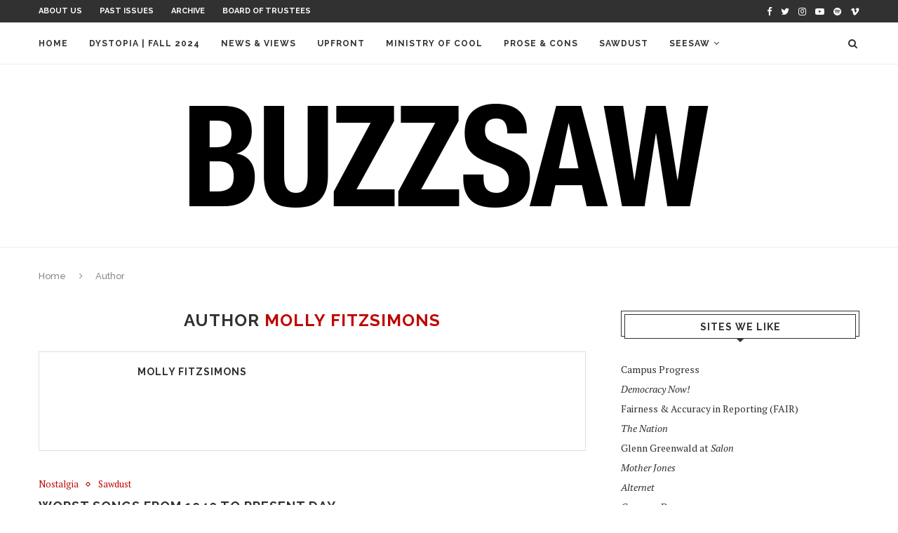

--- FILE ---
content_type: text/html; charset=UTF-8
request_url: https://buzzsawmag.org/author/molly-fitzsimons/
body_size: 12630
content:
<!DOCTYPE html>
<html lang="en-US">
<head>
	<meta charset="UTF-8">
	<meta http-equiv="X-UA-Compatible" content="IE=edge">
	<meta name="viewport" content="width=device-width, initial-scale=1">
	<link rel="profile" href="http://gmpg.org/xfn/11" />
			<link rel="shortcut icon" href="https://buzzsawmag.org/media/2023/09/favicon-32x32-1.png" type="image/x-icon" />
		<link rel="apple-touch-icon" sizes="180x180" href="https://buzzsawmag.org/media/2023/09/favicon-32x32-1.png">
		<link rel="alternate" type="application/rss+xml" title="Buzzsaw Magazine RSS Feed" href="https://buzzsawmag.org/feed/" />
	<link rel="alternate" type="application/atom+xml" title="Buzzsaw Magazine Atom Feed" href="https://buzzsawmag.org/feed/atom/" />
	<link rel="pingback" href="https://buzzsawmag.org/xmlrpc.php" />
	<!--[if lt IE 9]>
	<script src="https://buzzsawmag.org/wp-content/themes/soledad/js/html5.js"></script>
	<![endif]-->
	<title>Molly Fitzsimons &#8211; Buzzsaw Magazine</title>
<meta name='robots' content='max-image-preview:large' />
	<style>img:is([sizes="auto" i], [sizes^="auto," i]) { contain-intrinsic-size: 3000px 1500px }</style>
	<link rel='dns-prefetch' href='//secure.gravatar.com' />
<link rel='dns-prefetch' href='//stats.wp.com' />
<link rel='dns-prefetch' href='//fonts.googleapis.com' />
<link rel='dns-prefetch' href='//v0.wordpress.com' />
<link rel='dns-prefetch' href='//jetpack.wordpress.com' />
<link rel='dns-prefetch' href='//s0.wp.com' />
<link rel='dns-prefetch' href='//public-api.wordpress.com' />
<link rel='dns-prefetch' href='//0.gravatar.com' />
<link rel='dns-prefetch' href='//1.gravatar.com' />
<link rel='dns-prefetch' href='//2.gravatar.com' />
<link rel="alternate" type="application/rss+xml" title="Buzzsaw Magazine &raquo; Feed" href="https://buzzsawmag.org/feed/" />
<link rel="alternate" type="application/rss+xml" title="Buzzsaw Magazine &raquo; Comments Feed" href="https://buzzsawmag.org/comments/feed/" />
<link rel="alternate" type="application/rss+xml" title="Buzzsaw Magazine &raquo; Posts by Molly Fitzsimons Feed" href="https://buzzsawmag.org/author/molly-fitzsimons/feed/" />
<script type="text/javascript">
/* <![CDATA[ */
window._wpemojiSettings = {"baseUrl":"https:\/\/s.w.org\/images\/core\/emoji\/16.0.1\/72x72\/","ext":".png","svgUrl":"https:\/\/s.w.org\/images\/core\/emoji\/16.0.1\/svg\/","svgExt":".svg","source":{"concatemoji":"https:\/\/buzzsawmag.org\/wp-includes\/js\/wp-emoji-release.min.js?ver=6.8.3"}};
/*! This file is auto-generated */
!function(s,n){var o,i,e;function c(e){try{var t={supportTests:e,timestamp:(new Date).valueOf()};sessionStorage.setItem(o,JSON.stringify(t))}catch(e){}}function p(e,t,n){e.clearRect(0,0,e.canvas.width,e.canvas.height),e.fillText(t,0,0);var t=new Uint32Array(e.getImageData(0,0,e.canvas.width,e.canvas.height).data),a=(e.clearRect(0,0,e.canvas.width,e.canvas.height),e.fillText(n,0,0),new Uint32Array(e.getImageData(0,0,e.canvas.width,e.canvas.height).data));return t.every(function(e,t){return e===a[t]})}function u(e,t){e.clearRect(0,0,e.canvas.width,e.canvas.height),e.fillText(t,0,0);for(var n=e.getImageData(16,16,1,1),a=0;a<n.data.length;a++)if(0!==n.data[a])return!1;return!0}function f(e,t,n,a){switch(t){case"flag":return n(e,"\ud83c\udff3\ufe0f\u200d\u26a7\ufe0f","\ud83c\udff3\ufe0f\u200b\u26a7\ufe0f")?!1:!n(e,"\ud83c\udde8\ud83c\uddf6","\ud83c\udde8\u200b\ud83c\uddf6")&&!n(e,"\ud83c\udff4\udb40\udc67\udb40\udc62\udb40\udc65\udb40\udc6e\udb40\udc67\udb40\udc7f","\ud83c\udff4\u200b\udb40\udc67\u200b\udb40\udc62\u200b\udb40\udc65\u200b\udb40\udc6e\u200b\udb40\udc67\u200b\udb40\udc7f");case"emoji":return!a(e,"\ud83e\udedf")}return!1}function g(e,t,n,a){var r="undefined"!=typeof WorkerGlobalScope&&self instanceof WorkerGlobalScope?new OffscreenCanvas(300,150):s.createElement("canvas"),o=r.getContext("2d",{willReadFrequently:!0}),i=(o.textBaseline="top",o.font="600 32px Arial",{});return e.forEach(function(e){i[e]=t(o,e,n,a)}),i}function t(e){var t=s.createElement("script");t.src=e,t.defer=!0,s.head.appendChild(t)}"undefined"!=typeof Promise&&(o="wpEmojiSettingsSupports",i=["flag","emoji"],n.supports={everything:!0,everythingExceptFlag:!0},e=new Promise(function(e){s.addEventListener("DOMContentLoaded",e,{once:!0})}),new Promise(function(t){var n=function(){try{var e=JSON.parse(sessionStorage.getItem(o));if("object"==typeof e&&"number"==typeof e.timestamp&&(new Date).valueOf()<e.timestamp+604800&&"object"==typeof e.supportTests)return e.supportTests}catch(e){}return null}();if(!n){if("undefined"!=typeof Worker&&"undefined"!=typeof OffscreenCanvas&&"undefined"!=typeof URL&&URL.createObjectURL&&"undefined"!=typeof Blob)try{var e="postMessage("+g.toString()+"("+[JSON.stringify(i),f.toString(),p.toString(),u.toString()].join(",")+"));",a=new Blob([e],{type:"text/javascript"}),r=new Worker(URL.createObjectURL(a),{name:"wpTestEmojiSupports"});return void(r.onmessage=function(e){c(n=e.data),r.terminate(),t(n)})}catch(e){}c(n=g(i,f,p,u))}t(n)}).then(function(e){for(var t in e)n.supports[t]=e[t],n.supports.everything=n.supports.everything&&n.supports[t],"flag"!==t&&(n.supports.everythingExceptFlag=n.supports.everythingExceptFlag&&n.supports[t]);n.supports.everythingExceptFlag=n.supports.everythingExceptFlag&&!n.supports.flag,n.DOMReady=!1,n.readyCallback=function(){n.DOMReady=!0}}).then(function(){return e}).then(function(){var e;n.supports.everything||(n.readyCallback(),(e=n.source||{}).concatemoji?t(e.concatemoji):e.wpemoji&&e.twemoji&&(t(e.twemoji),t(e.wpemoji)))}))}((window,document),window._wpemojiSettings);
/* ]]> */
</script>
<style id='wp-emoji-styles-inline-css' type='text/css'>

	img.wp-smiley, img.emoji {
		display: inline !important;
		border: none !important;
		box-shadow: none !important;
		height: 1em !important;
		width: 1em !important;
		margin: 0 0.07em !important;
		vertical-align: -0.1em !important;
		background: none !important;
		padding: 0 !important;
	}
</style>
<link rel='stylesheet' id='wp-block-library-css' href='https://buzzsawmag.org/wp-includes/css/dist/block-library/style.min.css?ver=6.8.3' type='text/css' media='all' />
<style id='classic-theme-styles-inline-css' type='text/css'>
/*! This file is auto-generated */
.wp-block-button__link{color:#fff;background-color:#32373c;border-radius:9999px;box-shadow:none;text-decoration:none;padding:calc(.667em + 2px) calc(1.333em + 2px);font-size:1.125em}.wp-block-file__button{background:#32373c;color:#fff;text-decoration:none}
</style>
<link rel='stylesheet' id='mediaelement-css' href='https://buzzsawmag.org/wp-includes/js/mediaelement/mediaelementplayer-legacy.min.css?ver=4.2.17' type='text/css' media='all' />
<link rel='stylesheet' id='wp-mediaelement-css' href='https://buzzsawmag.org/wp-includes/js/mediaelement/wp-mediaelement.min.css?ver=6.8.3' type='text/css' media='all' />
<style id='jetpack-sharing-buttons-style-inline-css' type='text/css'>
.jetpack-sharing-buttons__services-list{display:flex;flex-direction:row;flex-wrap:wrap;gap:0;list-style-type:none;margin:5px;padding:0}.jetpack-sharing-buttons__services-list.has-small-icon-size{font-size:12px}.jetpack-sharing-buttons__services-list.has-normal-icon-size{font-size:16px}.jetpack-sharing-buttons__services-list.has-large-icon-size{font-size:24px}.jetpack-sharing-buttons__services-list.has-huge-icon-size{font-size:36px}@media print{.jetpack-sharing-buttons__services-list{display:none!important}}.editor-styles-wrapper .wp-block-jetpack-sharing-buttons{gap:0;padding-inline-start:0}ul.jetpack-sharing-buttons__services-list.has-background{padding:1.25em 2.375em}
</style>
<style id='global-styles-inline-css' type='text/css'>
:root{--wp--preset--aspect-ratio--square: 1;--wp--preset--aspect-ratio--4-3: 4/3;--wp--preset--aspect-ratio--3-4: 3/4;--wp--preset--aspect-ratio--3-2: 3/2;--wp--preset--aspect-ratio--2-3: 2/3;--wp--preset--aspect-ratio--16-9: 16/9;--wp--preset--aspect-ratio--9-16: 9/16;--wp--preset--color--black: #000000;--wp--preset--color--cyan-bluish-gray: #abb8c3;--wp--preset--color--white: #ffffff;--wp--preset--color--pale-pink: #f78da7;--wp--preset--color--vivid-red: #cf2e2e;--wp--preset--color--luminous-vivid-orange: #ff6900;--wp--preset--color--luminous-vivid-amber: #fcb900;--wp--preset--color--light-green-cyan: #7bdcb5;--wp--preset--color--vivid-green-cyan: #00d084;--wp--preset--color--pale-cyan-blue: #8ed1fc;--wp--preset--color--vivid-cyan-blue: #0693e3;--wp--preset--color--vivid-purple: #9b51e0;--wp--preset--gradient--vivid-cyan-blue-to-vivid-purple: linear-gradient(135deg,rgba(6,147,227,1) 0%,rgb(155,81,224) 100%);--wp--preset--gradient--light-green-cyan-to-vivid-green-cyan: linear-gradient(135deg,rgb(122,220,180) 0%,rgb(0,208,130) 100%);--wp--preset--gradient--luminous-vivid-amber-to-luminous-vivid-orange: linear-gradient(135deg,rgba(252,185,0,1) 0%,rgba(255,105,0,1) 100%);--wp--preset--gradient--luminous-vivid-orange-to-vivid-red: linear-gradient(135deg,rgba(255,105,0,1) 0%,rgb(207,46,46) 100%);--wp--preset--gradient--very-light-gray-to-cyan-bluish-gray: linear-gradient(135deg,rgb(238,238,238) 0%,rgb(169,184,195) 100%);--wp--preset--gradient--cool-to-warm-spectrum: linear-gradient(135deg,rgb(74,234,220) 0%,rgb(151,120,209) 20%,rgb(207,42,186) 40%,rgb(238,44,130) 60%,rgb(251,105,98) 80%,rgb(254,248,76) 100%);--wp--preset--gradient--blush-light-purple: linear-gradient(135deg,rgb(255,206,236) 0%,rgb(152,150,240) 100%);--wp--preset--gradient--blush-bordeaux: linear-gradient(135deg,rgb(254,205,165) 0%,rgb(254,45,45) 50%,rgb(107,0,62) 100%);--wp--preset--gradient--luminous-dusk: linear-gradient(135deg,rgb(255,203,112) 0%,rgb(199,81,192) 50%,rgb(65,88,208) 100%);--wp--preset--gradient--pale-ocean: linear-gradient(135deg,rgb(255,245,203) 0%,rgb(182,227,212) 50%,rgb(51,167,181) 100%);--wp--preset--gradient--electric-grass: linear-gradient(135deg,rgb(202,248,128) 0%,rgb(113,206,126) 100%);--wp--preset--gradient--midnight: linear-gradient(135deg,rgb(2,3,129) 0%,rgb(40,116,252) 100%);--wp--preset--font-size--small: 13px;--wp--preset--font-size--medium: 20px;--wp--preset--font-size--large: 36px;--wp--preset--font-size--x-large: 42px;--wp--preset--spacing--20: 0.44rem;--wp--preset--spacing--30: 0.67rem;--wp--preset--spacing--40: 1rem;--wp--preset--spacing--50: 1.5rem;--wp--preset--spacing--60: 2.25rem;--wp--preset--spacing--70: 3.38rem;--wp--preset--spacing--80: 5.06rem;--wp--preset--shadow--natural: 6px 6px 9px rgba(0, 0, 0, 0.2);--wp--preset--shadow--deep: 12px 12px 50px rgba(0, 0, 0, 0.4);--wp--preset--shadow--sharp: 6px 6px 0px rgba(0, 0, 0, 0.2);--wp--preset--shadow--outlined: 6px 6px 0px -3px rgba(255, 255, 255, 1), 6px 6px rgba(0, 0, 0, 1);--wp--preset--shadow--crisp: 6px 6px 0px rgba(0, 0, 0, 1);}:where(.is-layout-flex){gap: 0.5em;}:where(.is-layout-grid){gap: 0.5em;}body .is-layout-flex{display: flex;}.is-layout-flex{flex-wrap: wrap;align-items: center;}.is-layout-flex > :is(*, div){margin: 0;}body .is-layout-grid{display: grid;}.is-layout-grid > :is(*, div){margin: 0;}:where(.wp-block-columns.is-layout-flex){gap: 2em;}:where(.wp-block-columns.is-layout-grid){gap: 2em;}:where(.wp-block-post-template.is-layout-flex){gap: 1.25em;}:where(.wp-block-post-template.is-layout-grid){gap: 1.25em;}.has-black-color{color: var(--wp--preset--color--black) !important;}.has-cyan-bluish-gray-color{color: var(--wp--preset--color--cyan-bluish-gray) !important;}.has-white-color{color: var(--wp--preset--color--white) !important;}.has-pale-pink-color{color: var(--wp--preset--color--pale-pink) !important;}.has-vivid-red-color{color: var(--wp--preset--color--vivid-red) !important;}.has-luminous-vivid-orange-color{color: var(--wp--preset--color--luminous-vivid-orange) !important;}.has-luminous-vivid-amber-color{color: var(--wp--preset--color--luminous-vivid-amber) !important;}.has-light-green-cyan-color{color: var(--wp--preset--color--light-green-cyan) !important;}.has-vivid-green-cyan-color{color: var(--wp--preset--color--vivid-green-cyan) !important;}.has-pale-cyan-blue-color{color: var(--wp--preset--color--pale-cyan-blue) !important;}.has-vivid-cyan-blue-color{color: var(--wp--preset--color--vivid-cyan-blue) !important;}.has-vivid-purple-color{color: var(--wp--preset--color--vivid-purple) !important;}.has-black-background-color{background-color: var(--wp--preset--color--black) !important;}.has-cyan-bluish-gray-background-color{background-color: var(--wp--preset--color--cyan-bluish-gray) !important;}.has-white-background-color{background-color: var(--wp--preset--color--white) !important;}.has-pale-pink-background-color{background-color: var(--wp--preset--color--pale-pink) !important;}.has-vivid-red-background-color{background-color: var(--wp--preset--color--vivid-red) !important;}.has-luminous-vivid-orange-background-color{background-color: var(--wp--preset--color--luminous-vivid-orange) !important;}.has-luminous-vivid-amber-background-color{background-color: var(--wp--preset--color--luminous-vivid-amber) !important;}.has-light-green-cyan-background-color{background-color: var(--wp--preset--color--light-green-cyan) !important;}.has-vivid-green-cyan-background-color{background-color: var(--wp--preset--color--vivid-green-cyan) !important;}.has-pale-cyan-blue-background-color{background-color: var(--wp--preset--color--pale-cyan-blue) !important;}.has-vivid-cyan-blue-background-color{background-color: var(--wp--preset--color--vivid-cyan-blue) !important;}.has-vivid-purple-background-color{background-color: var(--wp--preset--color--vivid-purple) !important;}.has-black-border-color{border-color: var(--wp--preset--color--black) !important;}.has-cyan-bluish-gray-border-color{border-color: var(--wp--preset--color--cyan-bluish-gray) !important;}.has-white-border-color{border-color: var(--wp--preset--color--white) !important;}.has-pale-pink-border-color{border-color: var(--wp--preset--color--pale-pink) !important;}.has-vivid-red-border-color{border-color: var(--wp--preset--color--vivid-red) !important;}.has-luminous-vivid-orange-border-color{border-color: var(--wp--preset--color--luminous-vivid-orange) !important;}.has-luminous-vivid-amber-border-color{border-color: var(--wp--preset--color--luminous-vivid-amber) !important;}.has-light-green-cyan-border-color{border-color: var(--wp--preset--color--light-green-cyan) !important;}.has-vivid-green-cyan-border-color{border-color: var(--wp--preset--color--vivid-green-cyan) !important;}.has-pale-cyan-blue-border-color{border-color: var(--wp--preset--color--pale-cyan-blue) !important;}.has-vivid-cyan-blue-border-color{border-color: var(--wp--preset--color--vivid-cyan-blue) !important;}.has-vivid-purple-border-color{border-color: var(--wp--preset--color--vivid-purple) !important;}.has-vivid-cyan-blue-to-vivid-purple-gradient-background{background: var(--wp--preset--gradient--vivid-cyan-blue-to-vivid-purple) !important;}.has-light-green-cyan-to-vivid-green-cyan-gradient-background{background: var(--wp--preset--gradient--light-green-cyan-to-vivid-green-cyan) !important;}.has-luminous-vivid-amber-to-luminous-vivid-orange-gradient-background{background: var(--wp--preset--gradient--luminous-vivid-amber-to-luminous-vivid-orange) !important;}.has-luminous-vivid-orange-to-vivid-red-gradient-background{background: var(--wp--preset--gradient--luminous-vivid-orange-to-vivid-red) !important;}.has-very-light-gray-to-cyan-bluish-gray-gradient-background{background: var(--wp--preset--gradient--very-light-gray-to-cyan-bluish-gray) !important;}.has-cool-to-warm-spectrum-gradient-background{background: var(--wp--preset--gradient--cool-to-warm-spectrum) !important;}.has-blush-light-purple-gradient-background{background: var(--wp--preset--gradient--blush-light-purple) !important;}.has-blush-bordeaux-gradient-background{background: var(--wp--preset--gradient--blush-bordeaux) !important;}.has-luminous-dusk-gradient-background{background: var(--wp--preset--gradient--luminous-dusk) !important;}.has-pale-ocean-gradient-background{background: var(--wp--preset--gradient--pale-ocean) !important;}.has-electric-grass-gradient-background{background: var(--wp--preset--gradient--electric-grass) !important;}.has-midnight-gradient-background{background: var(--wp--preset--gradient--midnight) !important;}.has-small-font-size{font-size: var(--wp--preset--font-size--small) !important;}.has-medium-font-size{font-size: var(--wp--preset--font-size--medium) !important;}.has-large-font-size{font-size: var(--wp--preset--font-size--large) !important;}.has-x-large-font-size{font-size: var(--wp--preset--font-size--x-large) !important;}
:where(.wp-block-post-template.is-layout-flex){gap: 1.25em;}:where(.wp-block-post-template.is-layout-grid){gap: 1.25em;}
:where(.wp-block-columns.is-layout-flex){gap: 2em;}:where(.wp-block-columns.is-layout-grid){gap: 2em;}
:root :where(.wp-block-pullquote){font-size: 1.5em;line-height: 1.6;}
</style>
<link rel='stylesheet' id='penci-fonts-css' href='//fonts.googleapis.com/css?family=Raleway%3A300%2C300italic%2C400%2C400italic%2C500%2C500italic%2C700%2C700italic%2C800%2C800italic%7CPT+Serif%3A300%2C300italic%2C400%2C400italic%2C500%2C500italic%2C700%2C700italic%2C800%2C800italic%7CPlayfair+Display+SC%3A300%2C300italic%2C400%2C400italic%2C500%2C500italic%2C700%2C700italic%2C800%2C800italic%7CMontserrat%3A300%2C300italic%2C400%2C400italic%2C500%2C500italic%2C700%2C700italic%2C800%2C800italic%26subset%3Dcyrillic%2Ccyrillic-ext%2Cgreek%2Cgreek-ext%2Clatin-ext&#038;ver=1.0' type='text/css' media='all' />
<link rel='stylesheet' id='penci_style-css' href='https://buzzsawmag.org/wp-content/themes/soledad/style.css?ver=4.0.3' type='text/css' media='all' />
<script type="text/javascript" src="https://buzzsawmag.org/wp-includes/js/jquery/jquery.min.js?ver=3.7.1" id="jquery-core-js"></script>
<script type="text/javascript" src="https://buzzsawmag.org/wp-includes/js/jquery/jquery-migrate.min.js?ver=3.4.1" id="jquery-migrate-js"></script>
<link rel="https://api.w.org/" href="https://buzzsawmag.org/wp-json/" /><link rel="alternate" title="JSON" type="application/json" href="https://buzzsawmag.org/wp-json/wp/v2/users/725" /><link rel="EditURI" type="application/rsd+xml" title="RSD" href="https://buzzsawmag.org/xmlrpc.php?rsd" />
<meta name="generator" content="WordPress 6.8.3" />
	<style>img#wpstats{display:none}</style>
		    <style type="text/css">
																												body.penci-body-boxed { background-repeat:no-repeat; }
						body.penci-body-boxed { background-attachment:fixed; }
								#header .inner-header .container { padding:30px 0; }
								a, .post-entry .penci-portfolio-filter ul li a:hover, .penci-portfolio-filter ul li a:hover, .penci-portfolio-filter ul li.active a, .post-entry .penci-portfolio-filter ul li.active a, .penci-countdown .countdown-amount, .archive-box h1, .post-entry a, .container.penci-breadcrumb span
		a:hover, .post-entry blockquote:before, .post-entry blockquote cite, .post-entry blockquote .author, .wpb_text_column blockquote:before, .wpb_text_column blockquote cite, .wpb_text_column blockquote .author, .penci-pagination a:hover, ul.penci-topbar-menu > li a:hover, div.penci-topbar-menu > ul > li a:hover, .penci-recipe-heading a.penci-recipe-print, .main-nav-social a:hover, .widget-social
		.remove-circle a:hover i, .penci-recipe-index .cat > a.penci-cat-name { color: #bf0603; }
		.penci-home-popular-post ul.slick-dots li button:hover, .penci-home-popular-post ul.slick-dots li.slick-active button, .post-entry blockquote .author span:after, .error-image:after, .error-404
		.go-back-home a:after, .penci-header-signup-form, .woocommerce span.onsale, .woocommerce #respond input#submit:hover, .woocommerce a.button:hover, .woocommerce button.button:hover, .woocommerce input.button:hover,
		.woocommerce nav.woocommerce-pagination ul li span.current, .woocommerce div.product .entry-summary div[itemprop="description"]:before, .woocommerce div.product .entry-summary div[itemprop="description"] blockquote .author span:after, .woocommerce div.product .woocommerce-tabs
		#tab-description blockquote .author span:after, .woocommerce #respond input#submit.alt:hover, .woocommerce a.button.alt:hover, .woocommerce button.button.alt:hover, .woocommerce input.button.alt:hover, #top-search.shoping-cart-icon > a > span, #penci-demobar .buy-button, #penci-demobar
		.buy-button:hover, .penci-recipe-heading a.penci-recipe-print:hover, .penci-review-process span, .penci-review-score-total, #navigation.menu-style-2 ul.menu ul:before, #navigation.menu-style-2 .menu ul ul:before, .penci-go-to-top-floating, .post-entry.blockquote-style-2 blockquote:before { background-color: #bf0603; }
		.penci-pagination ul.page-numbers li span.current, #comments_pagination span { color: #fff; background: #bf0603; border-color: #bf0603; }
		.footer-instagram h4.footer-instagram-title > span:before, .woocommerce nav.woocommerce-pagination ul li span.current, .penci-pagination.penci-ajax-more a.penci-ajax-more-button:hover, .penci-recipe-heading a.penci-recipe-print:hover, .home-featured-cat-content.style-14 .magcat-padding:before { border-color: #bf0603; }
		.woocommerce .woocommerce-error, .woocommerce .woocommerce-info, .woocommerce .woocommerce-message { border-top-color: #bf0603; }
		.penci-slider ol.penci-control-nav li a.penci-active, .penci-slider ol.penci-control-nav li a:hover, .penci-related-carousel .owl-dot.active span, .penci-owl-carousel-slider .owl-dot.active span{ border-color: #bf0603; background-color: #bf0603; }
		.woocommerce .woocommerce-message:before, .woocommerce form.checkout table.shop_table .order-total .amount, .woocommerce ul.products li.product .price ins, .woocommerce ul.products li.product .price, .woocommerce div.product p.price ins, .woocommerce div.product span.price ins, .woocommerce div.product p.price, .woocommerce div.product .entry-summary div[itemprop="description"] blockquote:before, .woocommerce div.product .woocommerce-tabs #tab-description blockquote:before, .woocommerce div.product .entry-summary div[itemprop="description"] blockquote cite, .woocommerce div.product .entry-summary div[itemprop="description"] blockquote .author, .woocommerce div.product .woocommerce-tabs #tab-description blockquote cite, .woocommerce div.product .woocommerce-tabs #tab-description blockquote .author, .woocommerce div.product .product_meta > span a:hover, .woocommerce div.product .woocommerce-tabs ul.tabs li.active, .woocommerce ul.cart_list li .amount, .woocommerce ul.product_list_widget li .amount, .woocommerce table.shop_table td.product-name a:hover, .woocommerce table.shop_table td.product-price span, .woocommerce table.shop_table td.product-subtotal span, .woocommerce-cart .cart-collaterals .cart_totals table td .amount, .woocommerce .woocommerce-info:before, .woocommerce div.product span.price { color: #bf0603; }
						ul.homepage-featured-boxes .penci-fea-in h4 span span, ul.homepage-featured-boxes .penci-fea-in.boxes-style-3 h4 span span { font-size: 14px; }
												.headline-title { background-color: #c883ea; }
														a.penci-topbar-post-title:hover { color: #bf0603; }
														ul.penci-topbar-menu > li a:hover, div.penci-topbar-menu > ul > li a:hover { color: #bf0603; }
										.penci-topbar-social a:hover { color: #bf0603; }
																				#navigation .menu li a:hover, #navigation .menu li.current-menu-item > a, #navigation .menu > li.current_page_item > a, #navigation .menu li:hover > a, #navigation .menu > li.current-menu-ancestor > a, #navigation .menu > li.current-menu-item > a { color:  #bf0603; }
		#navigation ul.menu > li > a:before, #navigation .menu > ul > li > a:before { background: #bf0603; }
																						#navigation .penci-megamenu .penci-mega-child-categories a.cat-active, #navigation .menu .penci-megamenu .penci-mega-child-categories a:hover, #navigation .menu .penci-megamenu .penci-mega-latest-posts .penci-mega-post a:hover { color: #bf0603; }
		#navigation .penci-megamenu .penci-mega-thumbnail .mega-cat-name { background: #bf0603; }
																												#navigation .menu .sub-menu li a:hover, #navigation .menu .sub-menu li.current-menu-item > a, #navigation .sub-menu li:hover > a { color:  #bf0603; }
		#navigation ul.menu ul a:before, #navigation .menu ul ul a:before { background-color: #bf0603;   -webkit-box-shadow: 5px -2px 0 #bf0603;  -moz-box-shadow: 5px -2px 0 #bf0603;  -ms-box-shadow: 5px -2px 0 #bf0603;  box-shadow: 5px -2px 0 #bf0603; }
						#navigation.menu-style-2 ul.menu ul:before, #navigation.menu-style-2 .menu ul ul:before { background-color: #bf0603; }
																						.penci-header-signup-form { padding-top: px; }
		.penci-header-signup-form { padding-bottom: px; }
																						.header-social a:hover i, .main-nav-social a:hover {   color: #bf8de8; }
																#sidebar-nav .menu li a:hover, .header-social.sidebar-nav-social a:hover i, #sidebar-nav .menu li a .indicator:hover, #sidebar-nav .menu .sub-menu li a .indicator:hover{ color: #bf0603; }
		#sidebar-nav-logo:before{ background-color: #bf0603; }
														.penci-slide-overlay .overlay-link { opacity: ; }
		.penci-item-mag:hover .penci-slide-overlay .overlay-link { opacity: ; }
		.penci-featured-content .featured-slider-overlay { opacity: ; }
																.featured-style-29 .featured-slider-overlay { opacity: ; }
																								.penci-standard-cat .cat > a.penci-cat-name { color: #bf0603; }
		.penci-standard-cat .cat:before, .penci-standard-cat .cat:after { background-color: #bf0603; }
														.standard-content .penci-post-box-meta .penci-post-share-box a:hover, .standard-content .penci-post-box-meta .penci-post-share-box a.liked { color: #bf0603; }
						.header-standard .post-entry a:hover, .header-standard .author-post span a:hover, .standard-content a, .standard-post-entry a.more-link:hover, .penci-post-box-meta .penci-box-meta a:hover, .standard-content .post-entry blockquote:before, .post-entry blockquote cite, .post-entry blockquote .author, .standard-content-special .author-quote span, .standard-content-special .format-post-box .post-format-icon i, .standard-content-special .format-post-box
		.dt-special a:hover, .standard-content .penci-more-link a.more-link { color: #bf0603; }
		.standard-content-special .author-quote span:before, .standard-content-special .author-quote span:after, .standard-content .post-entry ul li:before, .post-entry blockquote .author span:after, .header-standard:after { background-color: #bf0603; }
		.penci-more-link a.more-link:before, .penci-more-link a.more-link:after { border-color: #bf0603; }
												.penci-grid .cat a.penci-cat-name, .penci-masonry .cat a.penci-cat-name { color: #bf0603; }
		.penci-grid .cat a.penci-cat-name:after, .penci-masonry .cat a.penci-cat-name:after { border-color: #bf0603; }
								.penci-post-share-box a.liked, .penci-post-share-box a:hover { color: #bf0603; }
										.overlay-post-box-meta .overlay-share a:hover, .overlay-author a:hover, .penci-grid .standard-content-special .format-post-box .dt-special a:hover, .grid-post-box-meta span a:hover, .grid-post-box-meta span a.comment-link:hover, .penci-grid .standard-content-special .author-quote span, .penci-grid .standard-content-special .format-post-box .post-format-icon i, .grid-mixed .penci-post-box-meta .penci-box-meta a:hover { color: #bf0603; }
		.penci-grid .standard-content-special .author-quote span:before, .penci-grid .standard-content-special .author-quote span:after, .grid-header-box:after, .list-post .header-list-style:after { background-color: #bf0603; }
		.penci-grid .post-box-meta span:after, .penci-masonry .post-box-meta span:after { border-color: #bf0603; }
						.penci-grid li.typography-style .overlay-typography { opacity: ; }
		.penci-grid li.typography-style:hover .overlay-typography { opacity: ; }
								.penci-grid li.typography-style .item .main-typography h2 a:hover { color: #bf0603; }
								.penci-grid li.typography-style .grid-post-box-meta span a:hover { color: #bf0603; }
												.overlay-header-box .cat > a.penci-cat-name:hover { color: #bf0603; }
																										.penci-sidebar-content.style-7 .penci-border-arrow .inner-arrow:before, .penci-sidebar-content.style-9 .penci-border-arrow .inner-arrow:before { background-color: #bf0603; }
																.widget ul.side-newsfeed li .side-item .side-item-text h4 a:hover, .widget a:hover, .penci-sidebar-content .widget-social a:hover span, .widget-social a:hover span, .penci-tweets-widget-content .icon-tweets, .penci-tweets-widget-content .tweet-intents a, .penci-tweets-widget-content
		.tweet-intents span:after, .widget-social.remove-circle a:hover i { color: #bf0603; }
		.widget .tagcloud a:hover, .widget-social a:hover i, .widget input[type="submit"]:hover { color: #fff; background-color: #bf0603; border-color: #bf0603; }
		.about-widget .about-me-heading:before { border-color: #bf0603; }
		.penci-tweets-widget-content .tweet-intents-inner:before, .penci-tweets-widget-content .tweet-intents-inner:after { background-color: #bf0603; }
		.penci-owl-carousel.penci-tweets-slider .owl-dots .owl-dot.active span, .penci-owl-carousel.penci-tweets-slider .owl-dots .owl-dot:hover span { border-color: #bf0603; background-color: #bf0603; }
				#widget-area { padding: px 0; }
										#footer-section .footer-menu li a { font-size: 12px; }
						#footer-copyright * { font-size: 12px; }
																																		.footer-widget-wrapper .widget .widget-title { text-align: center; }
														.footer-widget-wrapper .penci-tweets-widget-content .icon-tweets, .footer-widget-wrapper .penci-tweets-widget-content .tweet-intents a, .footer-widget-wrapper .penci-tweets-widget-content .tweet-intents span:after, .footer-widget-wrapper .widget ul.side-newsfeed li .side-item
		.side-item-text h4 a:hover, .footer-widget-wrapper .widget a:hover, .footer-widget-wrapper .widget-social a:hover span, .footer-widget-wrapper a:hover, .footer-widget-wrapper .widget-social.remove-circle a:hover i { color: #bf0603; }
		.footer-widget-wrapper .widget .tagcloud a:hover, .footer-widget-wrapper .widget-social a:hover i, .footer-widget-wrapper .mc4wp-form input[type="submit"]:hover, .footer-widget-wrapper .widget input[type="submit"]:hover { color: #fff; background-color: #bf0603; border-color: #bf0603; }
		.footer-widget-wrapper .about-widget .about-me-heading:before { border-color: #bf0603; }
		.footer-widget-wrapper .penci-tweets-widget-content .tweet-intents-inner:before, .footer-widget-wrapper .penci-tweets-widget-content .tweet-intents-inner:after { background-color: #bf0603; }
		.footer-widget-wrapper .penci-owl-carousel.penci-tweets-slider .owl-dots .owl-dot.active span, .footer-widget-wrapper .penci-owl-carousel.penci-tweets-slider .owl-dots .owl-dot:hover span {  border-color: #bf0603;  background: #bf0603;  }
										ul.footer-socials li a:hover i { background-color: #bf0603; border-color: #bf0603; }
										ul.footer-socials li a:hover span { color: #bf0603; }
																				.penci-go-to-top-floating { background-color: #bf0603; }
								#footer-section a { color: #bf0603; }
						.container-single .penci-standard-cat .cat > a.penci-cat-name { color: #bf0603; }
		.container-single .penci-standard-cat .cat:before, .container-single .penci-standard-cat .cat:after { background-color: #bf0603; }
								@media only screen and (min-width: 768px){  .container-single .single-post-title { font-size: 30px; }  }
																										.container-single .post-share a:hover, .container-single .post-share a.liked, .page-share .post-share a:hover { color: #bf0603; }
						.post-share .count-number-like { color: #bf0603; }
						.comment-content a, .container-single .post-entry a, .container-single .format-post-box .dt-special a:hover, .container-single .author-quote span, .container-single .author-post span a:hover, .post-entry blockquote:before, .post-entry blockquote cite, .post-entry blockquote .author, .wpb_text_column blockquote:before, .wpb_text_column blockquote cite, .wpb_text_column blockquote .author, .post-pagination a:hover, .author-content h5 a:hover, .author-content .author-social:hover, .item-related h3 a:hover, .container-single .format-post-box .post-format-icon i, .container.penci-breadcrumb.single-breadcrumb span a:hover { color: #bf0603; }
		.container-single .standard-content-special .format-post-box, ul.slick-dots li button:hover, ul.slick-dots li.slick-active button { border-color: #bf0603; }
		ul.slick-dots li button:hover, ul.slick-dots li.slick-active button, #respond h3.comment-reply-title span:before, #respond h3.comment-reply-title span:after, .post-box-title:before, .post-box-title:after, .container-single .author-quote span:before, .container-single .author-quote
		span:after, .post-entry blockquote .author span:after, .post-entry blockquote .author span:before, .post-entry ul li:before, #respond #submit:hover, .wpcf7 input[type="submit"]:hover, .widget_wysija input[type="submit"]:hover, .post-entry.blockquote-style-2 blockquote:before {  background-color: #bf0603; }
		.container-single .post-entry .post-tags a:hover { color: #fff; border-color: #bf0603; background-color: #bf0603; }
						.post-entry a, .container-single .post-entry a{ color: #bf0603; }
																																												.home-featured-cat-content .mag-photo .mag-overlay-photo { opacity: ; }
		.home-featured-cat-content .mag-photo:hover .mag-overlay-photo { opacity: ; }
																										.inner-item-portfolio:hover .penci-portfolio-thumbnail a:after { opacity: ; }
										    </style>
    
<!-- Jetpack Open Graph Tags -->
<meta property="og:type" content="profile" />
<meta property="og:title" content="Molly Fitzsimons" />
<meta property="og:url" content="https://buzzsawmag.org/author/molly-fitzsimons/" />
<meta property="profile:first_name" content="Molly" />
<meta property="profile:last_name" content="Fitzsimons" />
<meta property="og:site_name" content="Buzzsaw Magazine" />
<meta property="og:image" content="https://secure.gravatar.com/avatar/4ef1e25a52a5186875519179d3d0c61a3f2ca174bf1aca93e70a90ee5258aa97?s=200&#038;d=blank&#038;r=r" />
<meta property="og:image:alt" content="Molly Fitzsimons" />
<meta property="og:locale" content="en_US" />

<!-- End Jetpack Open Graph Tags -->
</head>

<body class="archive author author-molly-fitzsimons author-725 wp-theme-soledad">
<a id="close-sidebar-nav" class="header-1"><i class="fa fa-close"></i></a>

<nav id="sidebar-nav" class="header-1">

	
	
	<ul id="menu-primary-menu" class="menu"><li id="menu-item-19846" class="menu-item menu-item-type-custom menu-item-object-custom menu-item-home menu-item-19846"><a href="http://buzzsawmag.org">Home</a></li>
<li id="menu-item-20327" class="menu-item menu-item-type-taxonomy menu-item-object-category menu-item-20327"><a href="https://buzzsawmag.org/category/issues/dystopia-fall-2024/">Dystopia | Fall 2024</a></li>
<li id="menu-item-5536" class="menu-item menu-item-type-taxonomy menu-item-object-category menu-item-5536"><a href="https://buzzsawmag.org/category/magazine/news-views/">News &amp; Views</a></li>
<li id="menu-item-5534" class="menu-item menu-item-type-taxonomy menu-item-object-category menu-item-5534"><a href="https://buzzsawmag.org/category/magazine/upfront/">Upfront</a></li>
<li id="menu-item-5533" class="menu-item menu-item-type-taxonomy menu-item-object-category menu-item-5533"><a href="https://buzzsawmag.org/category/magazine/ministry-of-cool/">Ministry of Cool</a></li>
<li id="menu-item-5538" class="menu-item menu-item-type-taxonomy menu-item-object-category menu-item-5538"><a href="https://buzzsawmag.org/category/magazine/prose-cons/">Prose &amp; Cons</a></li>
<li id="menu-item-5535" class="menu-item menu-item-type-taxonomy menu-item-object-category menu-item-5535"><a href="https://buzzsawmag.org/category/magazine/sawdust/">Sawdust</a></li>
<li id="menu-item-15613" class="menu-item menu-item-type-taxonomy menu-item-object-category menu-item-has-children menu-item-15613"><a href="https://buzzsawmag.org/category/seesaw/">Seesaw</a>
<ul class="sub-menu">
	<li id="menu-item-15640" class="menu-item menu-item-type-custom menu-item-object-custom menu-item-15640"><a href="https://buzzsawmag.org/category/magazine/photo">Photo</a></li>
	<li id="menu-item-15641" class="menu-item menu-item-type-custom menu-item-object-custom menu-item-15641"><a href="https://buzzsawmag.org/category/magazine/video">Video</a></li>
</ul>
</li>
</ul></nav>

<!-- .wrapper-boxed -->
<div class="wrapper-boxed header-style-header-1">

<!-- Top Bar -->
	<div class="penci-top-bar topbar-menu">
	<div class="container">
		<div class="penci-headline">
			<ul id="menu-top-menu" class="penci-topbar-menu"><li id="menu-item-15615" class="menu-item menu-item-type-custom menu-item-object-custom menu-item-has-children menu-item-15615"><a href="https://buzzsawmag.org/about-us/">About Us</a>
<ul class="sub-menu">
	<li id="menu-item-15616" class="menu-item menu-item-type-custom menu-item-object-custom menu-item-15616"><a href="https://buzzsawmag.org/about-us/buzzstaff/">Buzzstaff</a></li>
	<li id="menu-item-18025" class="menu-item menu-item-type-post_type menu-item-object-page menu-item-18025"><a href="https://buzzsawmag.org/about-us/about/">History</a></li>
</ul>
</li>
<li id="menu-item-15618" class="menu-item menu-item-type-custom menu-item-object-custom menu-item-has-children menu-item-15618"><a href="https://buzzsawmag.org/issues/">Past Issues</a>
<ul class="sub-menu">
	<li id="menu-item-17213" class="menu-item menu-item-type-post_type menu-item-object-page menu-item-has-children menu-item-17213"><a href="https://buzzsawmag.org/issues/fall-2019/">Fall 2019</a>
	<ul class="sub-menu">
		<li id="menu-item-16861" class="menu-item menu-item-type-post_type menu-item-object-page menu-item-16861"><a href="https://buzzsawmag.org/issues/spring-2019/happy-birthday/">Happy Birthday</a></li>
		<li id="menu-item-16962" class="menu-item menu-item-type-post_type menu-item-object-page menu-item-16962"><a href="https://buzzsawmag.org/issues/spring-2019/spilled/">Spilled</a></li>
	</ul>
</li>
	<li id="menu-item-16862" class="menu-item menu-item-type-post_type menu-item-object-page menu-item-has-children menu-item-16862"><a href="https://buzzsawmag.org/see-saw/spring-2019/">Spring 2019</a>
	<ul class="sub-menu">
		<li id="menu-item-17084" class="menu-item menu-item-type-post_type menu-item-object-page menu-item-17084"><a href="https://buzzsawmag.org/issues/spring-2019/haircut/">Haircut</a></li>
		<li id="menu-item-17326" class="menu-item menu-item-type-post_type menu-item-object-page menu-item-17326"><a href="https://buzzsawmag.org/issues/fall-2019/puberty/">Puberty</a></li>
		<li id="menu-item-17334" class="menu-item menu-item-type-post_type menu-item-object-page menu-item-17334"><a href="https://buzzsawmag.org/issues/fall-2019/space/">Space</a></li>
	</ul>
</li>
	<li id="menu-item-17566" class="menu-item menu-item-type-post_type menu-item-object-page menu-item-has-children menu-item-17566"><a href="https://buzzsawmag.org/spring-2020/">Spring 2020</a>
	<ul class="sub-menu">
		<li id="menu-item-17485" class="menu-item menu-item-type-post_type menu-item-object-page menu-item-17485"><a href="https://buzzsawmag.org/spring-2020/clue/">Clue</a></li>
		<li id="menu-item-17580" class="menu-item menu-item-type-post_type menu-item-object-page menu-item-17580"><a href="https://buzzsawmag.org/spring-2020/sour/">Sour</a></li>
		<li id="menu-item-17758" class="menu-item menu-item-type-post_type menu-item-object-page menu-item-17758"><a href="https://buzzsawmag.org/spring-2020/tape/">Tape</a></li>
	</ul>
</li>
	<li id="menu-item-18019" class="menu-item menu-item-type-post_type menu-item-object-page menu-item-has-children menu-item-18019"><a href="https://buzzsawmag.org/issues/fall-2020/">Fall 2020</a>
	<ul class="sub-menu">
		<li id="menu-item-18020" class="menu-item menu-item-type-post_type menu-item-object-page menu-item-18020"><a href="https://buzzsawmag.org/issues/fall-2020/mask/">Mask</a></li>
		<li id="menu-item-18101" class="menu-item menu-item-type-post_type menu-item-object-page menu-item-18101"><a href="https://buzzsawmag.org/issues/fall-2020/cult/">Cult</a></li>
	</ul>
</li>
	<li id="menu-item-18182" class="menu-item menu-item-type-post_type menu-item-object-page menu-item-has-children menu-item-18182"><a href="https://buzzsawmag.org/issues/spring-2021/">Spring 2021</a>
	<ul class="sub-menu">
		<li id="menu-item-18187" class="menu-item menu-item-type-post_type menu-item-object-page menu-item-18187"><a href="https://buzzsawmag.org/issues/spring-2021/7-deadly-sins/">7 Deadly Sins</a></li>
		<li id="menu-item-18348" class="menu-item menu-item-type-post_type menu-item-object-page menu-item-18348"><a href="https://buzzsawmag.org/issues/spring-2021/lost/">Lost</a></li>
	</ul>
</li>
	<li id="menu-item-18381" class="menu-item menu-item-type-post_type menu-item-object-page menu-item-has-children menu-item-18381"><a href="https://buzzsawmag.org/fall-2021/">Fall 2021</a>
	<ul class="sub-menu">
		<li id="menu-item-18800" class="menu-item menu-item-type-post_type menu-item-object-page menu-item-18800"><a href="https://buzzsawmag.org/girlboss/">Girlboss</a></li>
		<li id="menu-item-18799" class="menu-item menu-item-type-post_type menu-item-object-page menu-item-18799"><a href="https://buzzsawmag.org/sugar-spice/">Sugar &#038; Spice</a></li>
	</ul>
</li>
	<li id="menu-item-18801" class="menu-item menu-item-type-post_type menu-item-object-page menu-item-has-children menu-item-18801"><a href="https://buzzsawmag.org/spring-2022/">Spring 2022</a>
	<ul class="sub-menu">
		<li id="menu-item-18813" class="menu-item menu-item-type-post_type menu-item-object-page menu-item-18813"><a href="https://buzzsawmag.org/disco/">Disco</a></li>
		<li id="menu-item-19008" class="menu-item menu-item-type-post_type menu-item-object-page menu-item-19008"><a href="https://buzzsawmag.org/buzzsaw-in-cabo/">Buzzsaw In Cabo</a></li>
	</ul>
</li>
	<li id="menu-item-19426" class="menu-item menu-item-type-post_type menu-item-object-page menu-item-has-children menu-item-19426"><a href="https://buzzsawmag.org/fall-2022/">Fall 2022</a>
	<ul class="sub-menu">
		<li id="menu-item-19424" class="menu-item menu-item-type-post_type menu-item-object-page menu-item-19424"><a href="https://buzzsawmag.org/slasher/">Slasher</a></li>
		<li id="menu-item-19425" class="menu-item menu-item-type-post_type menu-item-object-page menu-item-19425"><a href="https://buzzsawmag.org/issues/nostalgia/">Nostalgia</a></li>
	</ul>
</li>
	<li id="menu-item-19838" class="menu-item menu-item-type-post_type menu-item-object-page menu-item-has-children menu-item-19838"><a href="https://buzzsawmag.org/fall-2023/">Fall 2023</a>
	<ul class="sub-menu">
		<li id="menu-item-19868" class="menu-item menu-item-type-post_type menu-item-object-page menu-item-19868"><a href="https://buzzsawmag.org/barbie-issue/">Barbie</a></li>
	</ul>
</li>
</ul>
</li>
<li id="menu-item-19842" class="menu-item menu-item-type-taxonomy menu-item-object-category menu-item-19842"><a href="https://buzzsawmag.org/category/archive/">Archive</a></li>
<li id="menu-item-17191" class="menu-item menu-item-type-post_type menu-item-object-page menu-item-has-children menu-item-17191"><a href="https://buzzsawmag.org/board-of-trustees/">Board of Trustees</a>
<ul class="sub-menu">
	<li id="menu-item-17741" class="menu-item menu-item-type-post_type menu-item-object-page menu-item-17741"><a href="https://buzzsawmag.org/alumni-updates/">News – Alumni Updates</a></li>
</ul>
</li>
</ul>										<div class="penci-topbar-social">
					<div class="inner-header-social">
			<a href="https://www.facebook.com/BuzzsawMagazine/" target="_blank"><i class="fa fa-facebook"></i></a>
				<a href="https://twitter.com/buzzsawmag?lang=en" target="_blank"><i class="fa fa-twitter"></i></a>
					<a href="https://www.instagram.com/buzzsawmagazine/" target="_blank"><i class="fa fa-instagram"></i></a>
									<a href="https://www.youtube.com/user/buzzsawmag" target="_blank"><i class="fa fa-youtube-play"></i></a>
										<a href="https://open.spotify.com/collection/playlists" target="_blank"><i class="fa fa-spotify"></i></a>
							<a href="https://vimeo.com/buzzsawmag" target="_blank"><i class="fa fa-vimeo"></i></a>
			</div>				</div>
								</div>
	</div>
</div>
<!-- Navigation -->
<nav id="navigation" class="header-layout-top menu-style-1 header-1">
	<div class="container">
		<div class="button-menu-mobile header-1"><i class="fa fa-bars"></i></div>
		<ul id="menu-primary-menu-1" class="menu"><li class="menu-item menu-item-type-custom menu-item-object-custom menu-item-home menu-item-19846"><a href="http://buzzsawmag.org">Home</a></li>
<li class="menu-item menu-item-type-taxonomy menu-item-object-category menu-item-20327"><a href="https://buzzsawmag.org/category/issues/dystopia-fall-2024/">Dystopia | Fall 2024</a></li>
<li class="menu-item menu-item-type-taxonomy menu-item-object-category menu-item-5536"><a href="https://buzzsawmag.org/category/magazine/news-views/">News &amp; Views</a></li>
<li class="menu-item menu-item-type-taxonomy menu-item-object-category menu-item-5534"><a href="https://buzzsawmag.org/category/magazine/upfront/">Upfront</a></li>
<li class="menu-item menu-item-type-taxonomy menu-item-object-category menu-item-5533"><a href="https://buzzsawmag.org/category/magazine/ministry-of-cool/">Ministry of Cool</a></li>
<li class="menu-item menu-item-type-taxonomy menu-item-object-category menu-item-5538"><a href="https://buzzsawmag.org/category/magazine/prose-cons/">Prose &amp; Cons</a></li>
<li class="menu-item menu-item-type-taxonomy menu-item-object-category menu-item-5535"><a href="https://buzzsawmag.org/category/magazine/sawdust/">Sawdust</a></li>
<li class="menu-item menu-item-type-taxonomy menu-item-object-category menu-item-has-children menu-item-15613"><a href="https://buzzsawmag.org/category/seesaw/">Seesaw</a>
<ul class="sub-menu">
	<li class="menu-item menu-item-type-custom menu-item-object-custom menu-item-15640"><a href="https://buzzsawmag.org/category/magazine/photo">Photo</a></li>
	<li class="menu-item menu-item-type-custom menu-item-object-custom menu-item-15641"><a href="https://buzzsawmag.org/category/magazine/video">Video</a></li>
</ul>
</li>
</ul>
		
		
					<div id="top-search">
				<a class="search-click"><i class="fa fa-search"></i></a>
				<div class="show-search">
					<form role="search" method="get" id="searchform" action="https://buzzsawmag.org/">
    <div>
		<input type="text" class="search-input" placeholder="Type and hit enter..." name="s" id="s" />
	 </div>
</form>					<a class="search-click close-search"><i class="fa fa-close"></i></a>
				</div>
			</div>
		
		
		
	</div>
</nav><!-- End Navigation -->

<header id="header" class="header-header-1 has-bottom-line"><!-- #header -->
		<div class="inner-header">
		<div class="container">

			<div id="logo">
															<h2>
							<a href="https://buzzsawmag.org/"><img src="https://buzzsawmag.org/media/2017/09/BuzzsawBlack.png" alt="Buzzsaw Magazine" /></a>
						</h2>
												</div>

			
			
					</div>
	</div>
	
	</header>
<!-- end #header -->



					<div class="container penci-breadcrumb">
				<span><a class="crumb" href="https://buzzsawmag.org/">Home</a></span><i class="fa fa-angle-right"></i>
				<span>Author</span>			</div>
		
		<div class="container penci_sidebar right-sidebar">
			<div id="main" class="penci-layout-list">
				<div class="theiaStickySidebar">
					<div class="archive-box">
						<div class="title-bar">
							<span>Author </span><h1>Molly Fitzsimons</h1>						</div>
					</div>

					<div class="post-author">
	<div class="author-img">
		<img alt='' src='https://secure.gravatar.com/avatar/4ef1e25a52a5186875519179d3d0c61a3f2ca174bf1aca93e70a90ee5258aa97?s=100&#038;d=blank&#038;r=r' srcset='https://secure.gravatar.com/avatar/4ef1e25a52a5186875519179d3d0c61a3f2ca174bf1aca93e70a90ee5258aa97?s=200&#038;d=blank&#038;r=r 2x' class='avatar avatar-100 photo' height='100' width='100' decoding='async'/>	</div>
	<div class="author-content">
		<h5><a href="https://buzzsawmag.org/author/molly-fitzsimons/" title="Posts by Molly Fitzsimons" rel="author">Molly Fitzsimons</a></h5>
		<p></p>
															</div>
</div>
					
											<ul class="penci-grid">						
						<li class="list-post">
	<article id="post-19371" class="item">
		
		<div class="content-list-right content-list-center fullwidth">
			<div class="header-list-style">
									<span class="cat"><a class="penci-cat-name" href="https://buzzsawmag.org/category/issues/nostalgia/">Nostalgia</a><a class="penci-cat-name" href="https://buzzsawmag.org/category/magazine/sawdust/">Sawdust</a></span>
				
				<h2 class="grid-title"><a href="https://buzzsawmag.org/2022/11/20/worst-songs-from-1940-to-present-day/">Worst Songs from 1940 to Present Day</a></h2>

									<div class="grid-post-box-meta">
													<span class="author-italic">by <a href="https://buzzsawmag.org/author/molly-fitzsimons/">Molly Fitzsimons</a></span>
																			<span>November 20, 2022</span>
											</div>
							</div>

							<div class="item-content">
					<p>When first writing this piece I was torn about where in time to start, too early and we risk tarnishing the reputation of the roaring&hellip;</p>
				</div>
			
							<div class="penci-readmore-btn">
					<a class="penci-btn-readmore" href="https://buzzsawmag.org/2022/11/20/worst-songs-from-1940-to-present-day/">Read more<i class="fa fa-angle-double-right"></i></a>
				</div>
					</div>

	</article>
</li><li class="list-post">
	<article id="post-18792" class="item">
					<div class="thumbnail">
				
									<a class="penci-image-holder penci-lazy" data-src="https://buzzsawmag.org/media/2022/03/Disco-Songs-That-Didnt-Age-Well-Adam-Dee-585x390.png" href="https://buzzsawmag.org/2022/03/08/a-comprehensive-list-of-disco-songs-that-did-not-age-well/" title="A comprehensive list of disco songs that did not age well">
					</a>
				
																															</div>
		
		<div class="content-list-right content-list-center">
			<div class="header-list-style">
									<span class="cat"><a class="penci-cat-name" href="https://buzzsawmag.org/category/issues/disco/">Disco</a><a class="penci-cat-name" href="https://buzzsawmag.org/category/featured/">Featured</a><a class="penci-cat-name" href="https://buzzsawmag.org/category/magazine/sawdust/">Sawdust</a></span>
				
				<h2 class="grid-title"><a href="https://buzzsawmag.org/2022/03/08/a-comprehensive-list-of-disco-songs-that-did-not-age-well/">A comprehensive list of disco songs that did not age well</a></h2>

									<div class="grid-post-box-meta">
													<span class="author-italic">by <a href="https://buzzsawmag.org/author/molly-fitzsimons/">Molly Fitzsimons</a></span>
																			<span>March 8, 2022</span>
											</div>
							</div>

							<div class="item-content">
					<p>From bad, to horrendous 1. “You Should be Dancing” by Bee Gees:  no, thanks 2. “Celebration” by Kool and the Gang:  no one should be&hellip;</p>
				</div>
			
							<div class="penci-readmore-btn">
					<a class="penci-btn-readmore" href="https://buzzsawmag.org/2022/03/08/a-comprehensive-list-of-disco-songs-that-did-not-age-well/">Read more<i class="fa fa-angle-double-right"></i></a>
				</div>
					</div>

	</article>
</li><li class="list-post">
	<article id="post-18413" class="item">
		
		<div class="content-list-right content-list-center fullwidth">
			<div class="header-list-style">
									<span class="cat"><a class="penci-cat-name" href="https://buzzsawmag.org/category/issues/girlboss/">Girlboss</a><a class="penci-cat-name" href="https://buzzsawmag.org/category/magazine/ministry-of-cool/">Ministry of Cool</a></span>
				
				<h2 class="grid-title"><a href="https://buzzsawmag.org/2021/10/22/top-10-elite-girlboss-songs-that-should-be-on-your-playlists/">Top 10 Elite Girlboss Songs That Should be on Your Playlists</a></h2>

									<div class="grid-post-box-meta">
													<span class="author-italic">by <a href="https://buzzsawmag.org/author/molly-fitzsimons/">Molly Fitzsimons</a></span>
																			<span>October 22, 2021</span>
											</div>
							</div>

							<div class="item-content">
					<p>Before you even try and read the list: no, Olivia Rodrigo is not on here Disclaimer: These are my hype up, feel like that bitch,&hellip;</p>
				</div>
			
							<div class="penci-readmore-btn">
					<a class="penci-btn-readmore" href="https://buzzsawmag.org/2021/10/22/top-10-elite-girlboss-songs-that-should-be-on-your-playlists/">Read more<i class="fa fa-angle-double-right"></i></a>
				</div>
					</div>

	</article>
</li>
												</ul>
											
					
				</div>
			</div>

		
<div id="sidebar" class="penci-sidebar-content style-1 pcalign-center">
	<div class="theiaStickySidebar">
		<aside id="text-9" class="widget widget_text"><h4 class="widget-title penci-border-arrow"><span class="inner-arrow">Sites We Like</span></h4>			<div class="textwidget"><p><a href="http://campusprogress.org/">Campus Progress</a></p>
<p><a href="https://www.democracynow.org/"><em>Democracy Now!</em></a></p>
<p><a href="http://fair.org/">Fairness &amp; Accuracy in Reporting (FAIR)</a></p>
<p><a href="https://www.thenation.com/"><em>The Nation</em></a></p>
<p><a href="https://www.salon.com/2008/04/17/glenn_greenwald/">Glenn Greenwald at <em>Salon</em></a></p>
<p><a href="http://www.motherjones.com/"><em>Mother Jones</em></a></p>
<p><a href="http://www.alternet.org/"><em>Alternet</em></a></p>
<p><a href="https://www.commondreams.org/"><em>Common Dreams</em></a></p>
<p><a href="http://talkingpointsmemo.com/"><em>Talking Points Memo</em></a></p>
<p><a href="http://www.thedailybeast.com/">The Daily Beast</a></p>
<p><a href="https://www.mediamatters.org/">Media Matters</a></p>
<p><a href="https://www.lgbtqnation.com/category/bilerico-report/"><em>The Bilerico Project</em></a></p>
<p><a href="http://www.theonion.com/"><em>The Onion</em></a></p>
</div>
		</aside>	</div>
</div><!-- END CONTAINER -->
</div>
<div class="clear-footer"></div>





<footer id="footer-section" class="penci-footer-social-media penci-lazy">
	<div class="container">
									<div class="footer-socials-section">
					<ul class="footer-socials">
													<li><a href="https://www.facebook.com/BuzzsawMagazine/" target="_blank"><i class="fa fa-facebook"></i><span>Facebook</span></a></li>
																			<li><a href="https://twitter.com/buzzsawmag?lang=en" target="_blank"><i class="fa fa-twitter"></i><span>Twitter</span></a></li>
																									<li><a href="https://www.instagram.com/buzzsawmagazine/" target="_blank"><i class="fa fa-instagram"></i><span>Instagram</span></a></li>
																																																	<li><a href="https://www.youtube.com/user/buzzsawmag" target="_blank"><i class="fa fa-youtube-play"></i><span>Youtube</span></a></li>
																																																							<li><a href="https://open.spotify.com/collection/playlists" target="_blank"><i class="fa fa-spotify"></i><span>Spotify</span></a></li>
																																					<li><a href="https://vimeo.com/buzzsawmag" target="_blank"><i class="fa fa-vimeo"></i><span>Vimeo</span></a></li>
																							</ul>
				</div>
										<div class="footer-logo-copyright footer-not-logo">
				
				
									<div id="footer-copyright">
						<p>©2023 Buzzsaw Magazine. All Rights Reserved.</p>
					</div>
													<div class="go-to-top-parent"><a href="#" class="go-to-top"><span><i class="fa fa-angle-up"></i><br>Back To Top</span></a></div>
							</div>
					</div>
</footer>

</div><!-- End .wrapper-boxed -->

<div id="fb-root"></div>

<script type="speculationrules">
{"prefetch":[{"source":"document","where":{"and":[{"href_matches":"\/*"},{"not":{"href_matches":["\/wp-*.php","\/wp-admin\/*","\/media\/*","\/wp-content\/*","\/wp-content\/plugins\/*","\/wp-content\/themes\/soledad\/*","\/*\\?(.+)"]}},{"not":{"selector_matches":"a[rel~=\"nofollow\"]"}},{"not":{"selector_matches":".no-prefetch, .no-prefetch a"}}]},"eagerness":"conservative"}]}
</script>
	<div style="display:none">
			<div class="grofile-hash-map-7683ced1b0e0beec4697eca5f6192c9a">
		</div>
		</div>
		<script type="text/javascript" src="https://buzzsawmag.org/wp-content/themes/soledad/js/libs-script.min.js?ver=4.0.3" id="penci-libs-js-js"></script>
<script type="text/javascript" src="https://buzzsawmag.org/wp-content/themes/soledad/js/main.js?ver=4.0.3" id="main-scripts-js"></script>
<script type="text/javascript" id="penci_ajax_like_post-js-extra">
/* <![CDATA[ */
var ajax_var = {"url":"https:\/\/buzzsawmag.org\/wp-admin\/admin-ajax.php","nonce":"a0c4a12f25"};
/* ]]> */
</script>
<script type="text/javascript" src="https://buzzsawmag.org/wp-content/themes/soledad/js/post-like.js?ver=4.0.3" id="penci_ajax_like_post-js"></script>
<script type="text/javascript" src="https://secure.gravatar.com/js/gprofiles.js?ver=202603" id="grofiles-cards-js"></script>
<script type="text/javascript" id="wpgroho-js-extra">
/* <![CDATA[ */
var WPGroHo = {"my_hash":""};
/* ]]> */
</script>
<script type="text/javascript" src="https://buzzsawmag.org/wp-content/plugins/jetpack/modules/wpgroho.js?ver=15.4" id="wpgroho-js"></script>
<script type="text/javascript" id="jetpack-stats-js-before">
/* <![CDATA[ */
_stq = window._stq || [];
_stq.push([ "view", {"v":"ext","blog":"56920203","post":"0","tz":"-5","srv":"buzzsawmag.org","arch_author":"molly-fitzsimons","arch_results":"3","j":"1:15.4"} ]);
_stq.push([ "clickTrackerInit", "56920203", "0" ]);
/* ]]> */
</script>
<script type="text/javascript" src="https://stats.wp.com/e-202603.js" id="jetpack-stats-js" defer="defer" data-wp-strategy="defer"></script>
		<script>'undefined'=== typeof _trfq || (window._trfq = []);'undefined'=== typeof _trfd && (window._trfd=[]),
                _trfd.push({'tccl.baseHost':'secureserver.net'}),
                _trfd.push({'ap':'wpaas'},
                    {'server':'0a1aa9bd-063d-080c-30fd-3e744fffaa97.secureserver.net'},
                    {'pod':'A2NLWPPOD08'},
                    {'storage':'a2cephmah003pod08_data01'},                     {'xid':'44315015'},
                    {'wp':'6.8.3'},
                    {'php':'7.4.33.12'},
                    {'loggedin':'0'},
                    {'cdn':'1'},
                    {'builder':''},
                    {'theme':'soledad'},
                    {'wds':'0'},
                    {'wp_alloptions_count':'746'},
                    {'wp_alloptions_bytes':'275718'},
                    {'gdl_coming_soon_page':'0'}
                                    );
            var trafficScript = document.createElement('script'); trafficScript.src = 'https://img1.wsimg.com/signals/js/clients/scc-c2/scc-c2.min.js'; window.document.head.appendChild(trafficScript);</script>
		<script>window.addEventListener('click', function (elem) { var _elem$target, _elem$target$dataset, _window, _window$_trfq; return (elem === null || elem === void 0 ? void 0 : (_elem$target = elem.target) === null || _elem$target === void 0 ? void 0 : (_elem$target$dataset = _elem$target.dataset) === null || _elem$target$dataset === void 0 ? void 0 : _elem$target$dataset.eid) && ((_window = window) === null || _window === void 0 ? void 0 : (_window$_trfq = _window._trfq) === null || _window$_trfq === void 0 ? void 0 : _window$_trfq.push(["cmdLogEvent", "click", elem.target.dataset.eid]));});</script>
		<script src='https://img1.wsimg.com/traffic-assets/js/tccl-tti.min.js' onload="window.tti.calculateTTI()"></script>
		

</body>
</html>